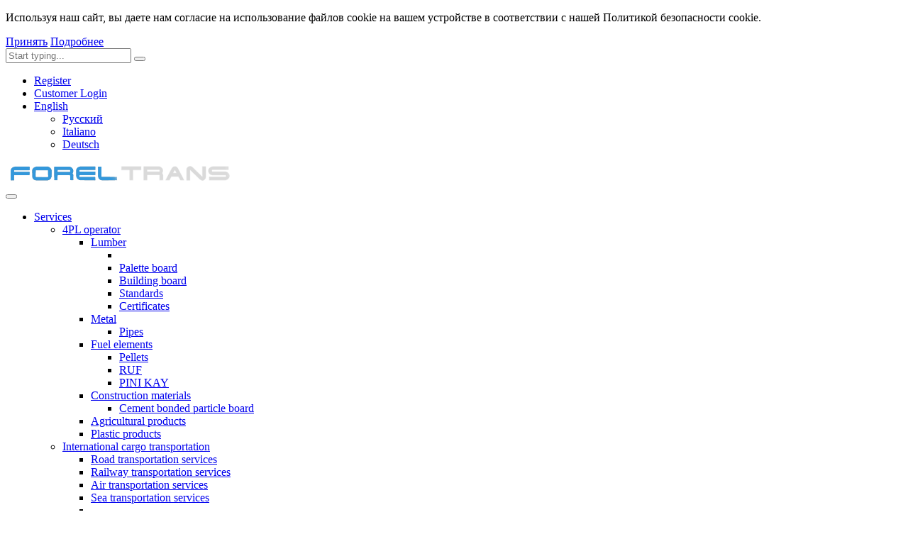

--- FILE ---
content_type: text/html; charset=UTF-8
request_url: https://en.forel.by/direction/auto/ee-by
body_size: 7963
content:
<!DOCTYPE html>
<!--[if IE 9 ]><html class="ie9" lang="en"><![endif]-->
<!--[if (gt IE 9)|!(IE)]><!--><html lang="en"><!--<![endif]-->
<head>
    <!-- Google Web Fonts
    ================================================== -->
    <link href="https://fonts.googleapis.com/css?family=Heebo:300,400,500,700" rel="stylesheet">
    <link href="https://fonts.googleapis.com/css?family=Assistant:300,400,600,700,800" rel="stylesheet">

    <!-- Basic Page Needs
    ================================================== -->
    <title>Грузоперевозки Estonia - Belarus. Форел Транс</title>

    <meta name = "format-detection" content = "telephone=no" />
    <meta charset="utf-8">

    <!-- Mobile Specific Metas
    ================================================== -->
    <meta name="viewport" content="width=device-width, initial-scale=1.0, maximum-scale=1.0, user-scalable=no">

    <!--meta info-->
    <meta name="author" content="">
    <meta name="description" content="Автомобильные грузоперевозки Estonia - Belarus, Форел Транс">
    <meta name="keywords" content="грузоперевозки, автомобильные, Estonia, Belarus, доставка грузов">
    <meta property="og:image" content="https://forel.by/assets/images/logo.png">
    <link rel="shortcut icon" href="/assets/images/favicon.png" type="image/x-icon">
    <link rel="stylesheet" type="text/css" media="all" href="/assets/css/build/styles-singlepage.min.css?v=4">
</head>

<body class="wide-layout">

<div class="loader"></div>

<div class="cookies" id="cookie-notice">
    <div>
        <div>
            <span></span>
        </div>
        <div class="block1">
            <p>Используя наш сайт, вы даете нам согласие на использование файлов cookie на вашем устройстве в соответствии с нашей Политикой безопасности cookie.</p>
        </div>
        <div class="block2">
            <div class="f-right">
                <a href="javascript:" onclick="acceptCookiePolicy();" class="btn btn-small btn-style-2">Принять</a>
                <a href="/pages/cookie_policy" target="_blank" class="btn btn-small btn-style-4">Подробнее</a>
            </div>
        </div>
    </div>
</div>

<script>
    function acceptCookiePolicy()
    {
        $.post('/welcome/accept_cookies', {}, function () {
            $('#cookie-notice').remove();
        });
    }
</script>
<!-- - - - - - - - - - - - - - Wrapper - - - - - - - - - - - - - - - - -->
<div id="wrapper" class="wrapper-container">
    <!-- - - - - - - - - - - - - Mobile Menu - - - - - - - - - - - - - - -->
    <nav id="mobile-advanced" class="mobile-advanced"></nav>

    <!-- - - - - - - - - - - - - - Header - - - - - - - - - - - - - - - - -->
    <header id="header-simple">
        <!--search form-->
<div class="searchform-wrap">
    <div class="vc-child h-inherit">

        <form>
            <input type="text" name="search" placeholder="Start typing...">
            <button type="button"></button>
        </form>

    </div>
</div>

<!-- top-bar -->

<div class="top-bar">

    <div class="container">

        <div class="table-row">
            <div class="col-sm-12">
                                <ul class="client-info">
                    <!--<li>
                        <button class="key-button"></button>
                    </li>-->
                                            <li class="login-line"><a href="/register">Register</a></li>
                        <li class="login-line"><a href="#" data-toggle="modal" data-target="#loginModal">Customer Login</a></li>
                                        <li class="lang-button"><a href="javascript:;">English</a>
                        <ul class="dropdown-list">
                                                                                            <li><a href="https://forel.by/direction/auto/ee-by">Русский</a></li>
                                                                                                                            <li><a href="https://it.forel.by/direction/auto/ee-by">Italiano</a></li>
                                                                                            <li><a href="https://de.forel.by/direction/auto/ee-by">Deutsch</a></li>
                                                    </ul>
                    </li>
                </ul>
            </div>

        </div>

    </div>

</div>

<!-- top-header -->

<div class="top-header">

    <div class="container">

        <div class="table-row">

            <div class="col-md-3 col-xs-9 col-xxs-9">

                <!--Logo-->
                                    <a href="/" class="logo">

                        <img src="/assets/images/logo.png" alt="международные грузоперевозки, закупочная логистика, деревообработка" title="международные грузоперевозки, закупочная логистика, деревообработка">

                    </a>
                
            </div>
            <div class="col-md-9 col-xs-3 col-xxs-3">

                <!-- - - - - - - - - - - - / Mobile Menu - - - - - - - - - - - - - -->

                <!--main menu-->

                <div class="menu-holder">

                    <div class="menu-wrap">

                        <div class="nav-item">

                            <!-- - - - - - - - - - - - - - Navigation - - - - - - - - - - - - - - - - -->

                            <nav id="main-navigation" class="main-navigation">
                                <ul class="clearfix"><li class=" dropdown"><a href="/">Services</a><div class="sub-menu-wrap"><ul class=""><li class=" sub"><a href="/4pl-provider">4PL operator</a><div class="sub-menu-wrap sub-menu-inner"><ul class=""><li class=" sub"><a href="/4pl-provider-drevesina">Lumber</a><div class="sub-menu-wrap sub-menu-inner"><ul class=""><li class=""><a href="/lumber-export-inshurance"></a></li><li class=""><a href="/4pl-provider-drevesina-palletnaya-doska">Palette board</a></li><li class=""><a href="/4pl-provider-drevesina-stroitelnaya-doska">Building board</a></li><li class=""><a href="/4pl-provider-drevesina-standarts">Standards</a></li><li class=""><a href="/4pl-provider-drevesina-sertifcates">Certificates</a></li></ul></div></li><li class=" sub"><a href="/4pl-provider-metall">Metal</a><div class="sub-menu-wrap sub-menu-inner"><ul class=""><li class=""><a href="/4pl-provider-metall-truba">Pipes</a></li></ul></div></li><li class=" sub"><a href="/4pl-provider-toplivnie-elementy">Fuel elements</a><div class="sub-menu-wrap sub-menu-inner"><ul class=""><li class=""><a href="/4pl-provider-toplivnie-elementy-pellet">Pellets</a></li><li class=""><a href="/4pl-provider-toplivnie-elementy-ruf">RUF</a></li><li class=""><a href="/4pl-provider-toplivnie-elementy-pini-kay">PINI KAY</a></li></ul></div></li><li class=" sub"><a href="/4pl-provider-stroymaterialy">Construction materials</a><div class="sub-menu-wrap sub-menu-inner"><ul class=""><li class=""><a href="/4pl-provider-stroymaterialy-csp">Cement bonded particle board</a></li></ul></div></li><li class=""><a href="/4pl-provider-selhozprodukciya">Agricultural products</a></li><li class=""><a href="/4pl-provider-plastik">Plastic products</a></li></ul></div></li><li class=" sub"><a href="/main-info">International cargo transportation</a><div class="sub-menu-wrap sub-menu-inner"><ul class=""><li class=""><a href="/directions/auto">Road transportation services</a></li><li class=""><a href="/rail">Railway transportation services</a></li><li class=""><a href="/international-transportation-air">Air transportation services</a></li><li class=""><a href="/international-transportation-sea">Sea transportation services</a></li><li class=""><a href="/dostavka_mashin"></a></li><li class=""><a href="/international-transportation-customs-agent">Customs agent</a></li><li class=""><a href="/international-transportation-inshurance">Cargo insuarance</a></li><li class=""><a href="/international-transportation-ware-house">Terminal (warehouse) services</a></li></ul></div></li><li class=" sub"><a href="/derevoobrabotka">Woodworking industry</a><div class="sub-menu-wrap sub-menu-inner"><ul class=""><li class=""><a href="/derevoobrabotka-raspilovka">Sawing up</a></li><li class=""><a href="/derevoobrabotka-obrbabotka"></a></li><li class=""><a href="/derevoobrabotka-zatochka">Tools sharpening</a></li><li class=" sub"><a href="/derevoobrabotka-sale">Trading</a><div class="sub-menu-wrap sub-menu-inner"><ul class=""><li class=""><a href="/derevoobrabotka-sale-stanki">Machinery</a></li><li class=""><a href="/derevoobrabotka-sale-lenty">Bands</a></li><li class=""><a href="/derevoobrabotka-sale-diski">Disks</a></li></ul></div></li></ul></div></li></ul></div></li><li class=" dropdown"><a href="/info">Information</a><div class="sub-menu-wrap"><ul class=""><li class=" sub"><a href="/info-ved">For foreign trade operators</a><div class="sub-menu-wrap sub-menu-inner"><ul class=""><li class=""><a href="/holidays">Non - working days</a></li><li class=""><a href="/info-ved-traffic-bans">Traffic restriction</a></li><li class=""><a href="/info-ved-tipy-transportnih-sredstv">Vehicle types</a></li><li class=""><a href="/info-ved-tipy-gruzov">Type of cargo</a></li><li class=""><a href="/info-ved-documenty">Documents</a></li><li class=""><a href="/info-ved-incoterms-2015">Incoterms 2015</a></li></ul></div></li><li class=""><a href="/info-black-list">Disreputable participants</a></li><li class=""><a href="/work-in-company">Work in a company</a></li></ul></div></li><li class=" dropdown"><a href="/stock-exchange">Platforms</a><div class="sub-menu-wrap"><ul class=""><li class=""><a href="/platform-cargo">Cargo transportation</a></li><li class=""><a href="/platform-lumber">Forest products</a></li><li class=""><a href="/platform-metal">Metal products</a></li><li class=""><a href="/platform-selhoz">Agricultural products</a></li></ul></div></li><li class=""><a href="/contacts">Contacts</a></li></ul>                            </nav>

                            <!-- - - - - - - - - - - - - end Navigation - - - - - - - - - - - - - - - -->

                            <div class="search-holder">
                                <!--<button class="search-button"></button>-->
                            </div>

                        </div>

                    </div>

                </div>

            </div>
            <div class="clearfix"></div>

        </div>

    </div>

</div>    </header>
    <!-- - - - - - - - - - - - - end Header - - - - - - - - - - - - - - - -->

    <!-- - - - - - - - - - - - - - Breadcrumbs - - - - - - - - - - - - - - - - -->
    <div class="breadcrumbs-wrap data-grad-bg">
        <div class="container">
            <h1 class="page-title">
                                Грузоперевозки Estonia - Belarus            </h1>
            <ul class="breadcrumbs">
                <li><a href="/">Main</a></li>
                <li>
                                        Грузоперевозки Estonia - Belarus                </li>
            </ul>
        </div>
    </div>
    <!-- - - - - - - - - - - - - end Breadcrumbs - - - - - - - - - - - - - - - -->

    <!-- - - - - - - - - - - - - - Content - - - - - - - - - - - - - - - - -->
    <div id="content" class="with-separator-right sbr">
        <div class="container">
            <div class="row">
                <!-- Main content -->
                <main id="main" class="col-md-8">
                    <!-- page-section -->
                    <div class="page-section">
                        <div class="content-element-type-2">
                            <article class="service-thumbnail">
                                <div class="row">
                                    <div class="col-md-12">
                                        <p><b>Типы используемых транспортных средств:</b></p>
                                        <p> Стандартный (90 м3)</p>

                                        <p><a href="/directions/auto">*Вся география перевозок нашей компании.</a></p>

                                        <h3 style="text-align:center">Стоимость перевозки Estonia - Belarus</h3>

                                        <p>Рассчитать стоимости перевозки Estonia - Belarus вы можете, используя следующие сервисы нашей компании:</p>

                                        <ul>
                                            <li><strong>- <a href="/cargo-calc">Транспортный калькулятор</a></strong>.</li>
                                            <li><strong>- <a href="/stock-exchange">Платформа forel.by</a></strong>.</li>
                                            <li><strong>- Онлайн консультант.</strong> В нижней пправой части экрана вы всегда можете запросить тариф по интересующему вас маршруту у нашего онлайн.</li>
                                        </ul>

                                        <h3 style="text-align:center">Дополнительные услуги</h3>

                                        <p>Логистика подк ключ - основной акцент в работе нашей компании. Мы специализируемся на решении комплексных логистических задача. Кроме организации доставки грузов,&nbsp; мы предлагаем ряд дополнительных услуг:</p>

                                        <ul>
                                            <li>- Таможенное оформление в стране отправления</li>
                                            <li>- Таможенное оформление в стране назначения</li>
                                            <li>- Довоз товара после таможенной очистик</li>
                                            <li>- Упаковка и маркировка товаров</li>
                                            <li>- Подготовка и обработка сопроводительных документов</li>
                                            <li>- Консультирование по любым вопросом связаным с поставкой, в т.ч. вопросам таможни (суммы причитающихся к уплате платежей, нетарифные меры и т.д.)</li>
                                        </ul>

                                        <h3 style="text-align:center">Наши преимущества</h3>

                                        <ul>
                                            <li>- Многолетний опыт работы</li>
                                            <li>- Широкая география перевозок</li>
                                            <li>- Вариативности логистических решений</li>
                                            <li>- Перевозка любых типов груза</li>
                                            <li>- Возможность комплексного решения любых логистических задач</li>
                                            <li>- Финансовые гарантия</li>
                                        </ul>

                                        <h3 style="text-align:center">Обратная связь</h3>

                                        <ul>
                                            <li>- phone: +375-29-6675960 (<a href="viber://add?number=+375296675960">Viber</a>,&nbsp;<a href="whatsapp://send?abid=+375296675960">WhatsApp</a>, <a href="callto://+375296675960">Telegram</a>, WeChat)</li>
                                            <li>- e-mail: <a href="mailto:ftexp11@forel.by?subject=%D0%97%D0%B0%D0%BF%D1%80%D0%BE%D1%81%20%D0%BD%D0%B0%20%D0%BF%D0%BE%D0%BB%D1%83%D1%87%D0%B5%D0%BD%D0%B8%D0%B5%20%D1%82%D0%B0%D1%80%D0%B8%D1%84%D0%B0%20%D0%BF%D0%BE%20%D0%B6%D0%B5%D0%BB%D0%B5%D0%B7%D0%BD%D0%BE%D0%B9%20%D0%B4%D0%BE%D1%80%D0%BE%D0%B3%D0%B5">ftexp11@forel.by</a></li>
                                            <li>- skype: <a href="skype:ftexp11?call">ftexp11</a></li>
                                            <li>- <a href="https://forel.by/cabinet">транспортная платформа</a></li>
                                            <li>- <a href="https://forel.by/contacts">форма обратной связи на странице контактов</a></li>
                                            <li>- онлайн консультант в нижней правой части экрана</li>
                                        </ul>
                                    </div>
                                </div>
                            </article>
                        </div>
                    </div>
                </main>

                <!-- Sidebar-->
                <aside id="sidebar" class="col-md-4">
                    <!-- page-section -->
                    <div class="page-section">
                        <!-- widget -->
<div class="widget">
    <h5 class="widget-title">Contact our specialist</h5>
    <div class="team-member single-member">
        <a href="#" class="member-photo"><img src="/assets/images/80x80_team1.png" alt=""></a>
        <div class="wrapper">
            <h6 class="member-name"><a href="#">Maxim Maximov</a></h6>
            <ul class="contact-info">
                <li><span class="licon-telephone"></span> <a href="callto:375296675960">+375 (29) 6675960 <img src="/assets/images/flags-home/by.png" alt="Forel Trans Belarus Phone" title="Forel Trans Belarus Phone"></a></li>
                <li><span class="licon-at-sign"></span> <a href="mailto:site@forel.by">site@forel.by</a></li>
            </ul>
        </div>
    </div>
</div>
                        <!-- widget -->
                        <div class="widget">
                            <div class="banners-wrap">
                                <!-- Banner -->
<a href="/question" class="banner-item">
    <div class="banner-inner">
        <h5 class="banner-title"></h5>
        <p></p>
        <div class="btn btn-small"></div>
        <i class="licon-question-circle"></i>
    </div>
</a>                            </div>
                        </div>

                                            </div>
                </aside>
            </div>
        </div>
    </div>

    <!-- - - - - - - - - - - - - end Content - - - - - - - - - - - - - - - -->
    <div id="loginModal" class="modal fade" role="dialog">
    <div class="modal-dialog modal-md">
        <!-- Modal content-->
        <div class="modal-content">
            <div class="modal-header">
                <button type="button" class="close" data-dismiss="modal"></button>
                <h4 class="modal-title">Log in</h4>
            </div>
            <div class="modal-body">
                <div class="row">
                    <div class="col-md-12 text-center">
                        <p>Please log in to get access to closed sections of the site.</p>
                        <form name="loginform" id="login-form" method="post" action="/login" class="contact-form form-style1 fx-cols-2">
                            <div class="form-column-full">
                                <input type="text" name="username" id="name" placeholder="Email">
                                <br>
                            </div>
                            <div class="form-column-full">
                                <input type="password" name="password" id="password" placeholder="Password">
                            </div>
                        </form>
                    </div>
                </div>
            </div>
            <div class="modal-footer">
                <div class="row">
                    <div class="col-md-12">
                        <button type="submit" class="btn btn-style-2" onclick="$('#login-form').submit();">Log in</button>
                        <a class="btn" href="/register">Register</a>
                    </div>
                </div>
            </div>
        </div>
    </div>
</div>

<!-- - - - - - - - - - - - - - Footer - - - - - - - - - - - - - - - - -->
<div class="fixed-socials">
    <ul class="social-icons">
        <li><a href="https://www.facebook.com/groups/foreltrans/" target="_blank" class="fb" title="Forel Trans Facebook"><i class="icon-facebook"></i></a></li>
        <li><a href="https://vk.com/foreltrans" target="_blank" class="vk" title="Forel Trans VK"><i class="icon-vk"></i></a></li>
        <li><a href="https://www.youtube.com/channel/UC-6FF6h9_2ekq_POOhKyQzA" target="_blank" title="Forel Trans YouTube" class="youtube"><i class="icon-youtube"></i></a></li>
    </ul>
</div>

<footer id="footer" class="footer-3">
        <div class="top-footer">
        <div class="container">
            <div class="top-footer-elements">

                <div class="top-footer-item">
                    <a href="/" class="logo">
                        <img src="/assets/images/logo.png" alt="международные грузоперевозки, закупочная логистика, деревообработка" title="международные грузоперевозки, закупочная логистика, деревообработка">
                    </a>
                </div>

                <div class="top-footer-item">

                    <div class="widget">
                        <ul class="contact-info">
                            <li><span class="licon-telephone"></span> <a href="tel:+3228084512">+32 (280) 84512 <img src="/assets/images/flags-home/be.png" alt="Forel Trans Belgium Phone" title="Forel Trans Belgium Phone" /></a></li>
                            <li><span class="licon-telephone"></span> <a href="tel:+‎33360850395">+‎33 (360) 850395 <img src="/assets/images/flags-home/fr.png" alt="Forel Trans France Phone" title="Forel Trans France Phone" /></a></li>
                            <li><span class="licon-telephone"></span> <a href="tel:+74995051507">+7 (499) 5051507 <img src="/assets/images/flags-home/ru.png" alt="Forel Trans Russia Phone" title="Forel Trans Russia Phone" /></a></li>
                        </ul>
                    </div>

                </div>
                <div class="top-footer-item">

                    <div class="widget">
                        <ul class="contact-info">
                            <li><span class="licon-telephone"></span> <a href="tel:+448452872144"> +44 (845) 2872144 <img src="/assets/images/flags-home/en.png" alt="Forel Trans England Phone" title="Forel Trans England Phone" /></a></li>
                            <li><span class="licon-telephone"></span> <a href="tel:+8835100011237">+8 (835) 100011237 <img src="/assets/images/flags-home/enum.png" alt="Forel Trans Enum Phone" title="Forel Trans Enum Phone" /></a></li>
                            <li><span class="licon-telephone"></span> <a href="tel:+‎34911237619"> ‎+34 (911) 237619 <img src="/assets/images/flags-home/es.png" alt="Forel Trans Spain Phone" title="Forel Trans Spain Phone" /></a></li>
                        </ul>
                    </div>

                </div>
                <div class="top-footer-item">

                    <div class="widget">
                        <ul class="contact-info">
                            <li><span class="licon-telephone"></span> <a href="tel:+390294753143">+39 (029) 4753143 <img src="/assets/images/flags-home/it.png" alt="Forel Trans Italy Phone" title="Forel Trans Italy Phone" /></a></li>
                            <li><span class="licon-telephone"></span> <a href="tel:+375249705665">+375 (24) 9705665 <img src="/assets/images/flags-home/by.png" alt="Forel Trans Belarus Phone" title="Forel Trans Belarus Phone" /></a></li>
                            <li><span class="licon-at-sign"></span> <a href="mailto:info@forel.by ">info@forel.by </a></li>
                        </ul>
                    </div>

                </div>
            </div>
        </div>
    </div>
    
    <!-- - - - - - - - - - - - - - Copyright - - - - - - - - - - - - - - - - -->
    <div class="copyright">
        <div class="container">
            <div class="table-row">
                <div class="col-sm-6">
                    Copyright Forel.by © 2014-2026. All Rights Reserved
                </div>
                <div class="col-sm-6">
                    <ul class="info-links h-type"></ul>                </div>
            </div>
        </div>
    </div>
    <!-- - - - - - - - - - - - - - End Copyright - - - - - - - - - - - - - - - - -->

</footer>
<!-- - - - - - - - - - - - - end Footer - - - - - - - - - - - - - - - --></div>
<!-- - - - - - - - - - - - end Wrapper - - - - - - - - - - - - - - -->

<!-- JS Libs & Plugins
============================================ -->
<script src="/assets/js/build/scripts-all.min.js"></script>
<script src="/assets/plugins/revolution/js/jquery.themepunch.tools.min.js?ver=5.0"></script>
<script src="/assets/plugins/revolution/js/jquery.themepunch.revolution.min.js?ver=5.0"></script>

<!--<script src="/assets/plugins/toastr/toastr.min.js"></script>
<script src="/assets/control/js/select2.js"></script>-->

<!-- JS theme files
============================================ -->
<!--<script src="/assets/js/plugins.js"></script>
<script src="/assets/js/script.js"></script>-->
<script src="/assets/js/build/scripts-homepage.min.js"></script>

<script>
    $(document).ready(function (e) {
        $('select:not(.vue-select)').select2({
            minimumResultsForSearch: 10
        });

        $(document).on('click', '.key-button', function (e) {
            $('.login-line').css('display', 'inline');
            $(this).parent().hide();
        })
    });
</script>
<!-- Begin Talk-Me {literal} -->
<script type='text/javascript'>
	(function(d, w, m) {
		window.supportAPIMethod = m;
		var s = d.createElement('script');
		s.type ='text/javascript'; s.id = 'supportScript'; s.charset = 'utf-8';
		s.async = true;
		var id = '76c0bd01eff349adcb6c1f619825f767';
		s.src = '//lcab.talk-me.ru/support/support.js?h='+id;
		var sc = d.getElementsByTagName('script')[0];
		w[m] = w[m] || function() { (w[m].q = w[m].q || []).push(arguments); };
		if (sc) sc.parentNode.insertBefore(s, sc); 
		else d.documentElement.firstChild.appendChild(s);
	})(document, window, 'TalkMe');
</script>
<!-- {/literal} End Talk-Me --><!-- Global site tag (gtag.js) - Google Analytics -->
<script async src="https://www.googletagmanager.com/gtag/js?id=UA-52690084-4"></script>
<script>
  window.dataLayer = window.dataLayer || [];
  function gtag(){dataLayer.push(arguments);}
  gtag("js", new Date());

  gtag("config", "UA-52690084-4");
</script><!-- Yandex.Metrika counter -->
<script type="text/javascript" >
   (function(m,e,t,r,i,k,a){m[i]=m[i]||function(){(m[i].a=m[i].a||[]).push(arguments)};
   m[i].l=1*new Date();k=e.createElement(t),a=e.getElementsByTagName(t)[0],k.async=1,k.src=r,a.parentNode.insertBefore(k,a)})
   (window, document, "script", "https://cdn.jsdelivr.net/npm/yandex-metrica-watch/tag.js", "ym");

   ym(47824651, "init", {
        id:47824651,
        clickmap:true,
        trackLinks:true,
        accurateTrackBounce:true,
        webvisor:true,
        trackHash:true
   });
</script>
<noscript><div><img src="https://mc.yandex.ru/watch/47824651" style="position:absolute; left:-9999px;" alt="" /></div></noscript>
<!-- /Yandex.Metrika counter --></body>
</html>